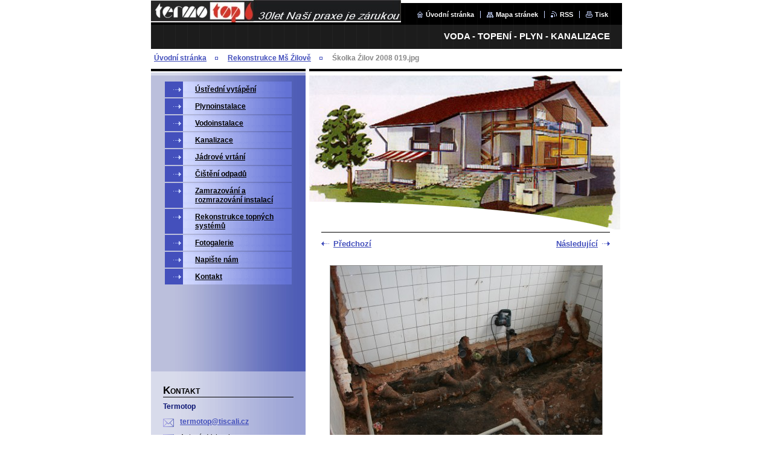

--- FILE ---
content_type: text/html; charset=UTF-8
request_url: https://www.termotop.cz/album/%C5%9Bkolka%20%C5%BAilov/%C5%9Bkolka%20%C5%BAilov%202008%20019-jpg/
body_size: 8995
content:
<!--[if lte IE 9]><!DOCTYPE HTML PUBLIC "-//W3C//DTD HTML 4.01 Transitional//EN" "https://www.w3.org/TR/html4/loose.dtd"><![endif]-->
<!DOCTYPE html>

<!--[if IE]><html class="ie" lang="cs"><![endif]-->
<!--[if gt IE 9]><!--> 
<html lang="cs">
<!--<![endif]-->

<head>
    <!--[if lt IE 8]><meta http-equiv="X-UA-Compatible" content="IE=EmulateIE7"><![endif]--><!--[if IE 8]><meta http-equiv="X-UA-Compatible" content="IE=EmulateIE8"><![endif]--><!--[if IE 9]><meta http-equiv="X-UA-Compatible" content="IE=EmulateIE9"><![endif]-->
    <base href="https://www.termotop.cz/">
  <meta charset="utf-8">
  <meta name="description" content="">
  <meta name="keywords" content="">
  <meta name="generator" content="Webnode">
  <meta name="apple-mobile-web-app-capable" content="yes">
  <meta name="apple-mobile-web-app-status-bar-style" content="black">
  <meta name="format-detection" content="telephone=no">
    <meta name="google-site-verification" content="jdokmVDJK_-oZU3TH5xBoG-zLBSoB32CP4H1WMRcFls">
  <link rel="icon" type="image/svg+xml" href="/favicon.svg" sizes="any">  <link rel="icon" type="image/svg+xml" href="/favicon16.svg" sizes="16x16">  <link rel="icon" href="/favicon.ico"><link rel="canonical" href="https://www.termotop.cz/album/%C5%9Bkolka%20%C5%BAilov/%C5%9Bkolka%20%C5%BAilov%202008%20019-jpg/">
<script type="text/javascript">(function(i,s,o,g,r,a,m){i['GoogleAnalyticsObject']=r;i[r]=i[r]||function(){
			(i[r].q=i[r].q||[]).push(arguments)},i[r].l=1*new Date();a=s.createElement(o),
			m=s.getElementsByTagName(o)[0];a.async=1;a.src=g;m.parentNode.insertBefore(a,m)
			})(window,document,'script','//www.google-analytics.com/analytics.js','ga');ga('create', 'UA-797705-6', 'auto',{"name":"wnd_header"});ga('wnd_header.set', 'dimension1', 'W1');ga('wnd_header.set', 'anonymizeIp', true);ga('wnd_header.send', 'pageview');var _gaq = _gaq || [];
				  (function() {
					var ga = document.createElement('script'); ga.type = 'text/javascript'; ga.async = true;
					ga.src = ('https:' == location.protocol ? 'https://ssl' : 'https://www') + '.google-analytics.com/ga.js';
					var s = document.getElementsByTagName('script')[0]; s.parentNode.insertBefore(ga, s);
				  })(); _gaq.push(['_setAccount', 'UA-47742427-1']);_gaq.push(['_trackPageview']);_gaq.push(['_gat._anonymizeIp']);var pageTrackerAllTrackEvent=function(category,action,opt_label,opt_value){ga('send', 'event', category, action, opt_label, opt_value)};</script>
  <link rel="alternate" type="application/rss+xml" href="https://termotop.cz/rss/all.xml" title="">
<!--[if lte IE 9]><style type="text/css">.cke_skin_webnode iframe {vertical-align: baseline !important;}</style><![endif]-->
    <title>Śkolka Źilov 2008 019.jpg :: Termotop                                                 </title>
    <meta name="robots" content="index, follow">
    <meta name="googlebot" content="index, follow">
    
    <script type="text/javascript" src="https://d11bh4d8fhuq47.cloudfront.net/_system/skins/v8/50000035/js/generic.js"></script>
    
    <link href="/css/style.css" rel="stylesheet" type="text/css" media="screen,projection,handheld,tv">
    <link href="https://d11bh4d8fhuq47.cloudfront.net/_system/skins/v8/50000035/css/print.css" rel="stylesheet" type="text/css" media="print">

				<script type="text/javascript">
				/* <![CDATA[ */
					
					if (typeof(RS_CFG) == 'undefined') RS_CFG = new Array();
					RS_CFG['staticServers'] = new Array('https://d11bh4d8fhuq47.cloudfront.net/');
					RS_CFG['skinServers'] = new Array('https://d11bh4d8fhuq47.cloudfront.net/');
					RS_CFG['filesPath'] = 'https://www.termotop.cz/_files/';
					RS_CFG['filesAWSS3Path'] = 'https://f8e20341ea.cbaul-cdnwnd.com/6ed64f19214b97b43e5668e913efa444/';
					RS_CFG['lbClose'] = 'Zavřít';
					RS_CFG['skin'] = 'default';
					if (!RS_CFG['labels']) RS_CFG['labels'] = new Array();
					RS_CFG['systemName'] = 'Webnode';
						
					RS_CFG['responsiveLayout'] = 0;
					RS_CFG['mobileDevice'] = 0;
					RS_CFG['labels']['copyPasteSource'] = 'Více zde:';
					
				/* ]]> */
				</script><style type="text/css">/* <![CDATA[ */#c9f340ftis {position: absolute;font-size: 13px !important;font-family: "Arial", helvetica, sans-serif !important;white-space: nowrap;z-index: 2147483647;-webkit-user-select: none;-khtml-user-select: none;-moz-user-select: none;-o-user-select: none;user-select: none;}#gi4fjgbaj {position: relative;top: -14px;}* html #gi4fjgbaj { top: -11px; }#gi4fjgbaj a { text-decoration: none !important; }#gi4fjgbaj a:hover { text-decoration: underline !important; }#ssqetyf8f52g {z-index: 2147483647;display: inline-block !important;font-size: 16px;padding: 7px 59px 9px 59px;background: transparent url(https://d11bh4d8fhuq47.cloudfront.net/img/footer/footerButtonWebnodeHover.png?ph=f8e20341ea) top left no-repeat;height: 18px;cursor: pointer;}* html #ssqetyf8f52g { height: 36px; }#ssqetyf8f52g:hover { background: url(https://d11bh4d8fhuq47.cloudfront.net/img/footer/footerButtonWebnode.png?ph=f8e20341ea) top left no-repeat; }#k9k6gauls4n { display: none; }#epao4mobm {z-index: 3000;text-align: left !important;position: absolute;height: 88px;font-size: 13px !important;color: #ffffff !important;font-family: "Arial", helvetica, sans-serif !important;overflow: hidden;cursor: pointer;}#epao4mobm a {color: #ffffff !important;}#em3aj0g9 {color: #36322D !important;text-decoration: none !important;font-weight: bold !important;float: right;height: 31px;position: absolute;top: 19px;right: 15px;cursor: pointer;}#a5kcbim0n08 { float: right; padding-right: 27px; display: block; line-height: 31px; height: 31px; background: url(https://d11bh4d8fhuq47.cloudfront.net/img/footer/footerButton.png?ph=f8e20341ea) top right no-repeat; white-space: nowrap; }#jo1cpi8ol5il { position: relative; left: 1px; float: left; display: block; width: 15px; height: 31px; background: url(https://d11bh4d8fhuq47.cloudfront.net/img/footer/footerButton.png?ph=f8e20341ea) top left no-repeat; }#em3aj0g9:hover { color: #36322D !important; text-decoration: none !important; }#em3aj0g9:hover #a5kcbim0n08 { background: url(https://d11bh4d8fhuq47.cloudfront.net/img/footer/footerButtonHover.png?ph=f8e20341ea) top right no-repeat; }#em3aj0g9:hover #jo1cpi8ol5il { background: url(https://d11bh4d8fhuq47.cloudfront.net/img/footer/footerButtonHover.png?ph=f8e20341ea) top left no-repeat; }#d843c55z4ikwu {padding-right: 11px;padding-right: 11px;float: right;height: 60px;padding-top: 18px;background: url(https://d11bh4d8fhuq47.cloudfront.net/img/footer/footerBubble.png?ph=f8e20341ea) top right no-repeat;}#gnmfhq421 {float: left;width: 18px;height: 78px;background: url(https://d11bh4d8fhuq47.cloudfront.net/img/footer/footerBubble.png?ph=f8e20341ea) top left no-repeat;}* html #ssqetyf8f52g { filter: progid:DXImageTransform.Microsoft.AlphaImageLoader(src='https://d11bh4d8fhuq47.cloudfront.net/img/footer/footerButtonWebnode.png?ph=f8e20341ea'); background: transparent; }* html #ssqetyf8f52g:hover { filter: progid:DXImageTransform.Microsoft.AlphaImageLoader(src='https://d11bh4d8fhuq47.cloudfront.net/img/footer/footerButtonWebnodeHover.png?ph=f8e20341ea'); background: transparent; }* html #d843c55z4ikwu { height: 78px; background-image: url(https://d11bh4d8fhuq47.cloudfront.net/img/footer/footerBubbleIE6.png?ph=f8e20341ea);  }* html #gnmfhq421 { background-image: url(https://d11bh4d8fhuq47.cloudfront.net/img/footer/footerBubbleIE6.png?ph=f8e20341ea);  }* html #a5kcbim0n08 { background-image: url(https://d11bh4d8fhuq47.cloudfront.net/img/footer/footerButtonIE6.png?ph=f8e20341ea); }* html #jo1cpi8ol5il { background-image: url(https://d11bh4d8fhuq47.cloudfront.net/img/footer/footerButtonIE6.png?ph=f8e20341ea); }* html #em3aj0g9:hover #rbcGrSigTryButtonRight { background-image: url(https://d11bh4d8fhuq47.cloudfront.net/img/footer/footerButtonHoverIE6.png?ph=f8e20341ea);  }* html #em3aj0g9:hover #rbcGrSigTryButtonLeft { background-image: url(https://d11bh4d8fhuq47.cloudfront.net/img/footer/footerButtonHoverIE6.png?ph=f8e20341ea);  }/* ]]> */</style><script type="text/javascript" src="https://d11bh4d8fhuq47.cloudfront.net/_system/client/js/compressed/frontend.package.1-3-108.js?ph=f8e20341ea"></script><style type="text/css"></style></head>

<body>
<div id="pageFrameWrapper">

<div id="pageFrame">

    <!-- ~ ~ ~ ~ ~ ~ ~ ~ ~ ~ ~ ~ ~ ~ ~ ~ ~ ~ ~ ~ ~ ~ ~ ~ ~ ~ ~ ~ ~ ~ ~ ~ ~ ~ ~ ~ ~ ~ ~ ~ 
    ALL EXCEPT FOOT BLOCK
    ~ ~ ~ ~ ~ ~ ~ ~ ~ ~ ~ ~ ~ ~ ~ ~ ~ ~ ~ ~ ~ ~ ~ ~ ~ ~ ~ ~ ~ ~ ~ ~ ~ ~ ~ ~ ~ ~ ~ ~ -->
    
    <div id="pageFrameCont">

        <!-- ~ ~ ~ ~ ~ ~ ~ ~ ~ ~ ~ ~ ~ ~ ~ ~ ~ ~ ~ ~ ~ ~ ~ ~ ~ ~ ~ ~ ~ ~ ~ ~ ~ ~ ~ ~ ~ ~ ~ ~ 
        TOP BLOCK
        ~ ~ ~ ~ ~ ~ ~ ~ ~ ~ ~ ~ ~ ~ ~ ~ ~ ~ ~ ~ ~ ~ ~ ~ ~ ~ ~ ~ ~ ~ ~ ~ ~ ~ ~ ~ ~ ~ ~ ~ -->
        
        
        <div class="topBlock">
        
            <div id="logo"><a href="home/" class="image" title="Přejít na úvodní stránku."><span id="rbcSystemIdentifierLogo"><img src="https://f8e20341ea.cbaul-cdnwnd.com/6ed64f19214b97b43e5668e913efa444/200000611-45f1346eb0/logo10.jpg"  width="414" height="37"  alt="Termotop                                                 "></span></a></div>            
            <div id="topBar">            

                <div id="languageSelect"></div>			

                <ul class="tbLinkList">
                    <li class="tbLinkHomepage first"><a href="home/" title="Přejít na úvodní stránku.">Úvodní stránka</a></li>
                    <li class="tbLinkSitemap"><a href="/sitemap/" title="Přejít na mapu stránek.">Mapa stránek</a></li>
                    <li class="tbLinkRss"><a href="/rss/" title="RSS kanály">RSS</a></li>
                    <li class="tbLinkPrint"><a href="#" onclick="window.print(); return false;" title="Vytisknout stránku">Tisk</a></li>
                </ul>
            
            </div>
            <p class="tbSlogan">
               <span id="rbcCompanySlogan" class="rbcNoStyleSpan">VODA - TOPENÍ - PLYN - KANALIZACE </span>            </p>
            
        </div> <!-- /class="topBlock" -->
        
        
        <!-- ~ ~ ~ ~ ~ ~ ~ ~ ~ ~ ~ ~ ~ ~ ~ ~ ~ ~ ~ ~ ~ ~ ~ ~ ~ ~ ~ ~ ~ ~ ~ ~ ~ ~ ~ ~ ~ ~ ~ ~ 
        /TOP BLOCK
        ~ ~ ~ ~ ~ ~ ~ ~ ~ ~ ~ ~ ~ ~ ~ ~ ~ ~ ~ ~ ~ ~ ~ ~ ~ ~ ~ ~ ~ ~ ~ ~ ~ ~ ~ ~ ~ ~ ~ ~ --> 
        
        
        <hr class="hidden">
        
        
        <!-- ~ ~ ~ ~ ~ ~ ~ ~ ~ ~ ~ ~ ~ ~ ~ ~ ~ ~ ~ ~ ~ ~ ~ ~ ~ ~ ~ ~ ~ ~ ~ ~ ~ ~ ~ ~ ~ ~ ~ ~ 
        NAVIGATOR BLOCK
        ~ ~ ~ ~ ~ ~ ~ ~ ~ ~ ~ ~ ~ ~ ~ ~ ~ ~ ~ ~ ~ ~ ~ ~ ~ ~ ~ ~ ~ ~ ~ ~ ~ ~ ~ ~ ~ ~ ~ ~ -->
        
        <div id="pageNavigator" class="rbcContentBlock">        <div class="navigatorBlock">            <div class="navigatorBlockIn">        <a class="navFirstPage" href="/home/">Úvodní stránka</a><span><span>&gt;</span></span><a href="fotogalerie/">Rekonstrukce Mš  Źilově</a><span><span>&gt;</span></span><span id="navCurrentPage">Śkolka Źilov 2008 019.jpg</span>            </div> <!-- /class="navigatorBlockIn" -->        </div> <!-- /id="navigatorBlock" -->        <hr class="hidden"></div>        
        
        <!-- ~ ~ ~ ~ ~ ~ ~ ~ ~ ~ ~ ~ ~ ~ ~ ~ ~ ~ ~ ~ ~ ~ ~ ~ ~ ~ ~ ~ ~ ~ ~ ~ ~ ~ ~ ~ ~ ~ ~ ~ 
        /NAVIGATOR BLOCK
        ~ ~ ~ ~ ~ ~ ~ ~ ~ ~ ~ ~ ~ ~ ~ ~ ~ ~ ~ ~ ~ ~ ~ ~ ~ ~ ~ ~ ~ ~ ~ ~ ~ ~ ~ ~ ~ ~ ~ ~ -->
        
        
        <!-- ~ ~ ~ ~ ~ ~ ~ ~ ~ ~ ~ ~ ~ ~ ~ ~ ~ ~ ~ ~ ~ ~ ~ ~ ~ ~ ~ ~ ~ ~ ~ ~ ~ ~ ~ ~ ~ ~ ~ ~ 
        MAIN CONTENT - CSS COLUMNS DESIGN
        ~ ~ ~ ~ ~ ~ ~ ~ ~ ~ ~ ~ ~ ~ ~ ~ ~ ~ ~ ~ ~ ~ ~ ~ ~ ~ ~ ~ ~ ~ ~ ~ ~ ~ ~ ~ ~ ~ ~ ~ -->
        
        
        <div class="contTopSpacer"><!-- / --></div>
        
        <div class="colDesign">
        
            <div class="colD1 colMain">
    
                <div class="colTopBorder"><!-- / --></div>
                
                <div class="contImg"><img src="https://f8e20341ea.cbaul-cdnwnd.com/6ed64f19214b97b43e5668e913efa444/200000006-ac017acfad/dum1.jpg?ph=f8e20341ea" width="515" height="255" alt=""><span class="contImgCut"><!-- / --></span></div>
                
                

                <!-- ~ ~ ~ ~ ~ ~ ~ ~ ~ ~ ~ ~ ~ ~ ~ ~ ~ ~ ~ ~ ~ ~ ~ ~ ~ ~ ~ ~ ~ ~ ~ ~ ~ ~ ~ ~ ~ ~ ~ ~ 
                CONTENT BLOCK
                ~ ~ ~ ~ ~ ~ ~ ~ ~ ~ ~ ~ ~ ~ ~ ~ ~ ~ ~ ~ ~ ~ ~ ~ ~ ~ ~ ~ ~ ~ ~ ~ ~ ~ ~ ~ ~ ~ ~ ~ -->
                <div class="contBlock">
                    
                    <div class="contOut">
    
        

		
                        <h1></h1>
                        
                        <!-- ~ ~ ~ ~ ~ ~ ~ ~ ~ ~ ~ ~ ~ ~ ~ ~ ~ ~ ~ ~ ~ ~ ~ ~ ~ ~ ~ ~ ~ ~ ~ ~ ~ ~ ~ ~ ~ ~ ~ ~ 
                        IMAGE DETAIL BLOCK
                        ~ ~ ~ ~ ~ ~ ~ ~ ~ ~ ~ ~ ~ ~ ~ ~ ~ ~ ~ ~ ~ ~ ~ ~ ~ ~ ~ ~ ~ ~ ~ ~ ~ ~ ~ ~ ~ ~ ~ ~ -->
                        
                        <div class="galDetail">
                    
                            <!-- ~ ~ ~ ~ ~ ~ ~ ~ ~ ~ ~ ~ ~ ~ ~ ~ ~ ~ ~ ~ ~ ~ ~ ~ ~ ~ ~ ~ ~ ~ ~ ~ ~ ~ ~ ~ ~ ~ ~ ~ 
                            IMAGE
                            ~ ~ ~ ~ ~ ~ ~ ~ ~ ~ ~ ~ ~ ~ ~ ~ ~ ~ ~ ~ ~ ~ ~ ~ ~ ~ ~ ~ ~ ~ ~ ~ ~ ~ ~ ~ ~ ~ ~ ~ -->
                            <div class="galDetail">
                                
                                <div class="galListing">

                                    <div class="llArea">
                                        
                                        <a class="llAnch" href="/album/%c5%9bkolka%20%c5%bailov/%c5%9bkolka%20%c5%bailov%202008%20006-jpg/" onclick="RubicusFrontendIns.showPhotogalleryImage(this.href);"><span>&lt;</span> Předchozí</a>
		&nbsp;
                                    </div>

                                    <div id="slideshowControlArea">            
                                        &nbsp;<a id="slideshowControl" href="#" style="display: none" onclick="RubicusFrontendIns.startSlideshow(); return false;" title="Spustit automatické procházení obrázků">Spustit prezentaci</a>&nbsp;                   
                                    </div>
                                    <script type="text/javascript">
                                        if (RubicusFrontendIns.isPhotogalleryAjaxMode()) 
                                        {
                                            $('slideshowControl').show();
                                        }
                                    </script>
                                    
                                    <div class="rrArea">
                                        
                                        <a class="rrAnch" href="/album/%c5%9bkolka%20%c5%bailov/%c5%9bkolka%20%c5%bailov%202008%20033-jpg/" onclick="RubicusFrontendIns.showPhotogalleryImage(this.href);">Následující <span>&gt;</span></a>

		&nbsp;
                                    </div>
                                </div>
                                                                
                                <div class="galCard">
                                    <div class="galImgBlockOut">
                                        <div class="galImgBlockIn">
                                            <a href="/images/200000297-be8e5bf887-public/%C5%9Akolka+%C5%B9ilov+2008+019.jpg?s3=1" title="Odkaz se otevře do nového okna prohlížeče." onclick="return !window.open(this.href);">
                                                <img class="galDetailImg" onload="overImage(this);" src="https://f8e20341ea.cbaul-cdnwnd.com/6ed64f19214b97b43e5668e913efa444/system_preview_detail_200000297-be8e5bf887-public/Śkolka Źilov 2008 019.jpg" width="450" height="300" alt="" onload="RubicusFrontendIns.startSlideshowInterval();">
                                            </a>    
                                        </div>
                                    </div>
                                </div>
                                
                                <span class="cleaner"><!-- / --></span>
                                
                            </div> <!-- /class="galDetail" -->
                            <!-- ~ ~ ~ ~ ~ ~ ~ ~ ~ ~ ~ ~ ~ ~ ~ ~ ~ ~ ~ ~ ~ ~ ~ ~ ~ ~ ~ ~ ~ ~ ~ ~ ~ ~ ~ ~ ~ ~ ~ ~ 
                            /IMAGE
                            ~ ~ ~ ~ ~ ~ ~ ~ ~ ~ ~ ~ ~ ~ ~ ~ ~ ~ ~ ~ ~ ~ ~ ~ ~ ~ ~ ~ ~ ~ ~ ~ ~ ~ ~ ~ ~ ~ ~ ~ -->
                            
                            
                            
                            <!-- ~ ~ ~ ~ ~ ~ ~ ~ ~ ~ ~ ~ ~ ~ ~ ~ ~ ~ ~ ~ ~ ~ ~ ~ ~ ~ ~ ~ ~ ~ ~ ~ ~ ~ ~ ~ ~ ~ ~ ~ 
                            BACK LINK
                            ~ ~ ~ ~ ~ ~ ~ ~ ~ ~ ~ ~ ~ ~ ~ ~ ~ ~ ~ ~ ~ ~ ~ ~ ~ ~ ~ ~ ~ ~ ~ ~ ~ ~ ~ ~ ~ ~ ~ ~ -->
                            <div class="backLink">
                                <a href="fotogalerie/">Zpět</a>
                            </div>
                            <!-- ~ ~ ~ ~ ~ ~ ~ ~ ~ ~ ~ ~ ~ ~ ~ ~ ~ ~ ~ ~ ~ ~ ~ ~ ~ ~ ~ ~ ~ ~ ~ ~ ~ ~ ~ ~ ~ ~ ~ ~ 
                            /BACK LINK
                            ~ ~ ~ ~ ~ ~ ~ ~ ~ ~ ~ ~ ~ ~ ~ ~ ~ ~ ~ ~ ~ ~ ~ ~ ~ ~ ~ ~ ~ ~ ~ ~ ~ ~ ~ ~ ~ ~ ~ ~ -->
                            
                            
                        </div> <!-- /class="galDetail" -->
                        
                        <!-- ~ ~ ~ ~ ~ ~ ~ ~ ~ ~ ~ ~ ~ ~ ~ ~ ~ ~ ~ ~ ~ ~ ~ ~ ~ ~ ~ ~ ~ ~ ~ ~ ~ ~ ~ ~ ~ ~ ~ ~ 
                        /IMAGE DETAIL BLOCK
                        ~ ~ ~ ~ ~ ~ ~ ~ ~ ~ ~ ~ ~ ~ ~ ~ ~ ~ ~ ~ ~ ~ ~ ~ ~ ~ ~ ~ ~ ~ ~ ~ ~ ~ ~ ~ ~ ~ ~ ~ -->

		

                    </div> <!-- /class="contOut" -->
                    
                </div> <!-- /class="contBlock" -->
                
                <!-- ~ ~ ~ ~ ~ ~ ~ ~ ~ ~ ~ ~ ~ ~ ~ ~ ~ ~ ~ ~ ~ ~ ~ ~ ~ ~ ~ ~ ~ ~ ~ ~ ~ ~ ~ ~ ~ ~ ~ ~ 
                /CONTENT BLOCK
                ~ ~ ~ ~ ~ ~ ~ ~ ~ ~ ~ ~ ~ ~ ~ ~ ~ ~ ~ ~ ~ ~ ~ ~ ~ ~ ~ ~ ~ ~ ~ ~ ~ ~ ~ ~ ~ ~ ~ ~ -->


		
			<script type="text/javascript">
			RubicusFrontendIns.setNextPhotogalleryImage('/album/%c5%9bkolka%20%c5%bailov/%c5%9bkolka%20%c5%bailov%202008%20033-jpg/');
			RubicusFrontendIns.setPreviousPhotogalleryImage('/album/%c5%9bkolka%20%c5%bailov/%c5%9bkolka%20%c5%bailov%202008%20006-jpg/');
			</script>
			            
            </div> <!-- /class="colD1 colMain" -->
            
            <div class="colD2 colSide">
            
                <div class="colTopBorder"><!-- / --></div>
                
                


                <!-- ~ ~ ~ ~ ~ ~ ~ ~ ~ ~ ~ ~ ~ ~ ~ ~ ~ ~ ~ ~ ~ ~ ~ ~ ~ ~ ~ ~ ~ ~ ~ ~ ~ ~ ~ ~ ~ ~ ~ ~ 
                CONTENT BLOCK
                ~ ~ ~ ~ ~ ~ ~ ~ ~ ~ ~ ~ ~ ~ ~ ~ ~ ~ ~ ~ ~ ~ ~ ~ ~ ~ ~ ~ ~ ~ ~ ~ ~ ~ ~ ~ ~ ~ ~ ~ -->
                <div class="contBlock">

                    <div class="menuBlockOut">
                    
                        <div class="menuBlockIn">
                        
                        <!-- ~ ~ ~ ~ ~ ~ ~ ~ ~ ~ ~ ~ ~ ~ ~ ~ ~ ~ ~ ~ ~ ~ ~ ~ ~ ~ ~ ~ ~ ~ ~ ~ ~ ~ ~ ~ ~ ~ ~ ~ 
                        MENU
                        ~ ~ ~ ~ ~ ~ ~ ~ ~ ~ ~ ~ ~ ~ ~ ~ ~ ~ ~ ~ ~ ~ ~ ~ ~ ~ ~ ~ ~ ~ ~ ~ ~ ~ ~ ~ ~ ~ ~ ~ -->

        <ul class="menu">
	<li class="first">

<a href="/provadime/">

    <span class="mIco"></span>
    <span class="tIn">Ústřední vytápění</span>
    <span class="cleaner"></span>

    </a>

    </li>
	<li>

<a href="/plynoinstalace/">

    <span class="mIco"></span>
    <span class="tIn">Plynoinstalace</span>
    <span class="cleaner"></span>

    </a>

    </li>
	<li>

<a href="/vodoinstalace/">

    <span class="mIco"></span>
    <span class="tIn">Vodoinstalace</span>
    <span class="cleaner"></span>

    </a>

    </li>
	<li>

<a href="/kanalizace/">

    <span class="mIco"></span>
    <span class="tIn">Kanalizace</span>
    <span class="cleaner"></span>

    </a>

    </li>
	<li>

<a href="/jadrove-vrtani/">

    <span class="mIco"></span>
    <span class="tIn">Jádrové vrtání</span>
    <span class="cleaner"></span>

    </a>

    </li>
	<li>

<a href="/cisteni-odpadu/">

    <span class="mIco"></span>
    <span class="tIn">Čištění odpadů</span>
    <span class="cleaner"></span>

    </a>

    </li>
	<li>

<a href="/zamrazovani-a-rozmrazovani-instalaci/">

    <span class="mIco"></span>
    <span class="tIn">Zamrazování a rozmrazování instalací</span>
    <span class="cleaner"></span>

    </a>

    </li>
	<li>

<a href="/topne-systemy/">

    <span class="mIco"></span>
    <span class="tIn">Rekonstrukce topných systémů</span>
    <span class="cleaner"></span>

    </a>

    </li>
	<li>

<a href="/fotogalerie/">

    <span class="mIco"></span>
    <span class="tIn">Fotogalerie</span>
    <span class="cleaner"></span>

    </a>

    </li>
	<li>

<a href="/napiste-nam/">

    <span class="mIco"></span>
    <span class="tIn">Napište nám</span>
    <span class="cleaner"></span>

    </a>

    </li>
	<li class="last">

<a href="/kontakt/">

    <span class="mIco"></span>
    <span class="tIn">Kontakt</span>
    <span class="cleaner"></span>

    </a>

    </li>
</ul>
                        <!-- ~ ~ ~ ~ ~ ~ ~ ~ ~ ~ ~ ~ ~ ~ ~ ~ ~ ~ ~ ~ ~ ~ ~ ~ ~ ~ ~ ~ ~ ~ ~ ~ ~ ~ ~ ~ ~ ~ ~ ~ 
                        /MENU
                        ~ ~ ~ ~ ~ ~ ~ ~ ~ ~ ~ ~ ~ ~ ~ ~ ~ ~ ~ ~ ~ ~ ~ ~ ~ ~ ~ ~ ~ ~ ~ ~ ~ ~ ~ ~ ~ ~ ~ ~ -->
                        
                            <div class="menuDwnBg"><!-- / --></div>
                            
                        </div> <!-- /class="menuBlockIn" -->
                        
                    </div> <!-- /class="menuBlockOut" -->
                    
                </div> <!-- /class="contBlock" -->
                
                <!-- ~ ~ ~ ~ ~ ~ ~ ~ ~ ~ ~ ~ ~ ~ ~ ~ ~ ~ ~ ~ ~ ~ ~ ~ ~ ~ ~ ~ ~ ~ ~ ~ ~ ~ ~ ~ ~ ~ ~ ~ 
                /ARC BLOCK - MENU
                ~ ~ ~ ~ ~ ~ ~ ~ ~ ~ ~ ~ ~ ~ ~ ~ ~ ~ ~ ~ ~ ~ ~ ~ ~ ~ ~ ~ ~ ~ ~ ~ ~ ~ ~ ~ ~ ~ ~ ~ -->

        			
                
                
            <!-- ~ ~ ~ ~ ~ ~ ~ ~ ~ ~ ~ ~ ~ ~ ~ ~ ~ ~ ~ ~ ~ ~ ~ ~ ~ ~ ~ ~ ~ ~ ~ ~ ~ ~ ~ ~ ~ ~ ~ ~ 
            CONTENT BLOCK
            ~ ~ ~ ~ ~ ~ ~ ~ ~ ~ ~ ~ ~ ~ ~ ~ ~ ~ ~ ~ ~ ~ ~ ~ ~ ~ ~ ~ ~ ~ ~ ~ ~ ~ ~ ~ ~ ~ ~ ~ -->

            <div class="contBlock contact">
                
                <div class="contOut">
                
                    <h3>Kontakt</h3>
                    
                    <!-- ~ ~ ~ ~ ~ ~ ~ ~ ~ ~ ~ ~ ~ ~ ~ ~ ~ ~ ~ ~ ~ ~ ~ ~ ~ ~ ~ ~ ~ ~ ~ ~ ~ ~ ~ ~ ~ ~ ~ ~ 
                    CONTACT WSW
                    ~ ~ ~ ~ ~ ~ ~ ~ ~ ~ ~ ~ ~ ~ ~ ~ ~ ~ ~ ~ ~ ~ ~ ~ ~ ~ ~ ~ ~ ~ ~ ~ ~ ~ ~ ~ ~ ~ ~ ~ -->

		 
                    <div class="wsw">
                        <p class="contactName">
                            Termotop 
                        </p>

                        
                        <p class="icon iconMail"></p>
                        <p class="contactMail">                
                            <a href="&#109;&#97;&#105;&#108;&#116;&#111;:&#116;&#101;&#114;&#109;&#111;&#116;&#111;&#112;&#64;&#116;&#105;&#115;&#99;&#97;&#108;&#105;&#46;&#99;&#122;"><span id="rbcContactEmail">&#116;&#101;&#114;&#109;&#111;&#116;&#111;&#112;&#64;&#116;&#105;&#115;&#99;&#97;&#108;&#105;&#46;&#99;&#122;</span></a>                
                        </p>
                        <div class="cleaner"></div>
    
                        
                        
                        <p class="icon iconAddress"></p>
                        <address class="contactAddress">
                            Antonín Vyhnal<br />
Tatiná 47<br />
330 14
                        </address>
                        <div class="cleaner"></div>
    

                        
                        <p class="icon iconPhone"></p>
                        <p class="contactPhone">
                            +420604675859<br />
+420604802076
                        </p>
                        <div class="cleaner"></div>
    

                    </div> <!-- /class="wsw" -->

		

                    
                    <!-- ~ ~ ~ ~ ~ ~ ~ ~ ~ ~ ~ ~ ~ ~ ~ ~ ~ ~ ~ ~ ~ ~ ~ ~ ~ ~ ~ ~ ~ ~ ~ ~ ~ ~ ~ ~ ~ ~ ~ ~ 
                    /CONTACT
                    ~ ~ ~ ~ ~ ~ ~ ~ ~ ~ ~ ~ ~ ~ ~ ~ ~ ~ ~ ~ ~ ~ ~ ~ ~ ~ ~ ~ ~ ~ ~ ~ ~ ~ ~ ~ ~ ~ ~ ~ -->
                        
                </div> <!-- /class="contOut" -->
                
            </div> <!-- /class="contBlock" -->

            <!-- ~ ~ ~ ~ ~ ~ ~ ~ ~ ~ ~ ~ ~ ~ ~ ~ ~ ~ ~ ~ ~ ~ ~ ~ ~ ~ ~ ~ ~ ~ ~ ~ ~ ~ ~ ~ ~ ~ ~ ~ 
            /CONTENT BLOCK
            ~ ~ ~ ~ ~ ~ ~ ~ ~ ~ ~ ~ ~ ~ ~ ~ ~ ~ ~ ~ ~ ~ ~ ~ ~ ~ ~ ~ ~ ~ ~ ~ ~ ~ ~ ~ ~ ~ ~ ~ -->



					
                
                

                    <!-- ~ ~ ~ ~ ~ ~ ~ ~ ~ ~ ~ ~ ~ ~ ~ ~ ~ ~ ~ ~ ~ ~ ~ ~ ~ ~ ~ ~ ~ ~ ~ ~ ~ ~ ~ ~ ~ ~ ~ ~ 
                    POLL BLOCK
                    ~ ~ ~ ~ ~ ~ ~ ~ ~ ~ ~ ~ ~ ~ ~ ~ ~ ~ ~ ~ ~ ~ ~ ~ ~ ~ ~ ~ ~ ~ ~ ~ ~ ~ ~ ~ ~ ~ ~ ~ -->

                    <div class="pollBlock ftBox">
                    
                        <div class="pollHeaderOut">
                            
                            <div class="pollHeaderIn">
                            
                                <div class="pollHeaderBgTop"><!-- / --></div>
                                <div class="pollHeaderBgDwn"><!-- / --></div>
                                
                                <h3>Vyhledávání</h3>
                                
                            </div> <!-- /class="pollHeaderIn" -->
                            
                        </div> <!-- /class="pollHeaderOut" -->

		<form action="/search/" method="get" id="fulltextSearch">

                        <div class="pollBlockIn">
                            
                            <label for="fulltextSearchText">Hledat:</label>
                                
                            <div class="ftSearchQuery">
                                <input type="text" id="fulltextSearchText" name="text" value="">
                                <button type="submit">
                                    <img src="https://d11bh4d8fhuq47.cloudfront.net/_system/skins/v8/50000035/img/layout/ft-box-btn-bg.gif" width="12" height="12" alt="Hledat">
                                </button>
                                <div class="cleaner"><!-- / FLOAT CLEAR --></div>
                            </div><!-- /class="ftSearchQuery" -->
                            
                        </div> <!-- /class="pollBlockIn" -->

		</form>

                    </div> <!-- /class="pollBlock" -->

                    <!-- ~ ~ ~ ~ ~ ~ ~ ~ ~ ~ ~ ~ ~ ~ ~ ~ ~ ~ ~ ~ ~ ~ ~ ~ ~ ~ ~ ~ ~ ~ ~ ~ ~ ~ ~ ~ ~ ~ ~ ~ 
                    /POLL BLOCK
                    ~ ~ ~ ~ ~ ~ ~ ~ ~ ~ ~ ~ ~ ~ ~ ~ ~ ~ ~ ~ ~ ~ ~ ~ ~ ~ ~ ~ ~ ~ ~ ~ ~ ~ ~ ~ ~ ~ ~ ~ -->


		                
                
                            
            </div> <!-- /class="colD2" -->

            <div class="cleaner"><!-- / --></div>
            
        </div> <!-- /class="colDesign" -->
        
        
        <!-- ~ ~ ~ ~ ~ ~ ~ ~ ~ ~ ~ ~ ~ ~ ~ ~ ~ ~ ~ ~ ~ ~ ~ ~ ~ ~ ~ ~ ~ ~ ~ ~ ~ ~ ~ ~ ~ ~ ~ ~ 
        /MAIN CONTENT - CSS COLUMNS DESIGN
        ~ ~ ~ ~ ~ ~ ~ ~ ~ ~ ~ ~ ~ ~ ~ ~ ~ ~ ~ ~ ~ ~ ~ ~ ~ ~ ~ ~ ~ ~ ~ ~ ~ ~ ~ ~ ~ ~ ~ ~ -->
        
        
        
    </div> <!-- /id="pageFrameCont" -->
    
    <!-- ~ ~ ~ ~ ~ ~ ~ ~ ~ ~ ~ ~ ~ ~ ~ ~ ~ ~ ~ ~ ~ ~ ~ ~ ~ ~ ~ ~ ~ ~ ~ ~ ~ ~ ~ ~ ~ ~ ~ ~ 
    /ALL EXCEPT FOOT BLOCK
    ~ ~ ~ ~ ~ ~ ~ ~ ~ ~ ~ ~ ~ ~ ~ ~ ~ ~ ~ ~ ~ ~ ~ ~ ~ ~ ~ ~ ~ ~ ~ ~ ~ ~ ~ ~ ~ ~ ~ ~ -->
    
    
    
    <hr class="hidden">
    
    
    
    <!-- ~ ~ ~ ~ ~ ~ ~ ~ ~ ~ ~ ~ ~ ~ ~ ~ ~ ~ ~ ~ ~ ~ ~ ~ ~ ~ ~ ~ ~ ~ ~ ~ ~ ~ ~ ~ ~ ~ ~ ~ 
    FOOT BLOCK
    ~ ~ ~ ~ ~ ~ ~ ~ ~ ~ ~ ~ ~ ~ ~ ~ ~ ~ ~ ~ ~ ~ ~ ~ ~ ~ ~ ~ ~ ~ ~ ~ ~ ~ ~ ~ ~ ~ ~ ~ -->
    
    <div class="footBlock">
    
        <div class="footBlockHi A">
        </div> <!-- /class="footBlockHi" -->
        
        <div class="footBlockLo">
        
            <div class="wsw">
                <p class="footerText">
                    <span id="rbcFooterText" class="rbcNoStyleSpan">Termotop © 2009 Všechna práva vyhrazena.</span>                </p>
                <p class="rubicusText">
                    <span class="rbcSignatureText"><a rel="nofollow" href="https://www.webnode.cz?utm_source=text&amp;utm_medium=footer&amp;utm_campaign=free1">Vytvořte si webové stránky zdarma!</a><a id="ssqetyf8f52g" rel="nofollow" href="https://www.webnode.cz?utm_source=button&amp;utm_medium=footer&amp;utm_campaign=free1"><span id="k9k6gauls4n">Webnode</span></a></span>                </p>
                <div class="cleaner"></div>
            </div>
        
        </div> <!-- /class="footBlockLo" -->
        
    </div> <!-- /class="footBlock" -->
    
    
    <!-- ~ ~ ~ ~ ~ ~ ~ ~ ~ ~ ~ ~ ~ ~ ~ ~ ~ ~ ~ ~ ~ ~ ~ ~ ~ ~ ~ ~ ~ ~ ~ ~ ~ ~ ~ ~ ~ ~ ~ ~ 
    /FOOT BLOCK
    ~ ~ ~ ~ ~ ~ ~ ~ ~ ~ ~ ~ ~ ~ ~ ~ ~ ~ ~ ~ ~ ~ ~ ~ ~ ~ ~ ~ ~ ~ ~ ~ ~ ~ ~ ~ ~ ~ ~ ~ --> 
    
    
</div> <!-- /id="pageFrame" -->

</div> <!-- /id="pageFrameWrapper" -->

<script type="text/javascript">
    /* <![CDATA[ */
   
        RubicusFrontendIns.faqInit('faqCards', 'faqText');

        RubicusFrontendIns.addObserver({

            onStartSlideshow: function()
            {
                $('slideshowControl').innerHTML = 'Pozastavit prezentaci';
                $('slideshowControl').title = 'Pozastavit automatické procházení obrázků';
                $('slideshowControl').onclick = function() { RubicusFrontendIns.stopSlideshow(); return false; }
            },

            onStopSlideshow: function()
            {
                $('slideshowControl').innerHTML = 'Spustit prezentaci';
                $('slideshowControl').title = 'Spustit automatické procházení obrázků';
                $('slideshowControl').onclick = function() { RubicusFrontendIns.startSlideshow(); return false; }
            },

            onShowImage: function()
            {
                if (RubicusFrontendIns.isSlideshowMode())
                {
                    $('slideshowControl').innerHTML = 'Pozastavit prezentaci';
                    $('slideshowControl').title = 'Pozastavit automatické procházení obrázků';
                    $('slideshowControl').onclick = function() { RubicusFrontendIns.stopSlideshow(); return false; }
                }   
            }
        });
        
        RubicusFrontendIns.addFileToPreload('https://d11bh4d8fhuq47.cloudfront.net/_system/skins/v8/50000035/img/layout/ft-box-a-bg.gif');
        RubicusFrontendIns.addFileToPreload('https://d11bh4d8fhuq47.cloudfront.net/_system/skins/v8/50000035/img/layout/photo-arr-l-on.gif');
        RubicusFrontendIns.addFileToPreload('https://d11bh4d8fhuq47.cloudfront.net/_system/skins/v8/50000035/img/layout/photo-arr-l-off.gif');
        RubicusFrontendIns.addFileToPreload('https://d11bh4d8fhuq47.cloudfront.net/_system/skins/v8/50000035/img/layout/photo-arr-r-on.gif');
        RubicusFrontendIns.addFileToPreload('https://d11bh4d8fhuq47.cloudfront.net/_system/skins/v8/50000035/img/layout/photo-arr-r-off.gif');
        RubicusFrontendIns.addFileToPreload('https://d11bh4d8fhuq47.cloudfront.net/_system/skins/v8/50000035/img/layout/photo-arr-up-on.gif');
        RubicusFrontendIns.addFileToPreload('https://d11bh4d8fhuq47.cloudfront.net/_system/skins/v8/50000035/img/layout/photo-arr-up-off.gif');
        RubicusFrontendIns.addFileToPreload('https://d11bh4d8fhuq47.cloudfront.net/_system/skins/v8/50000035/img/layout/faqUp.png');
        RubicusFrontendIns.addFileToPreload('https://d11bh4d8fhuq47.cloudfront.net/_system/skins/v8/50000035/img/layout/faqDown.png');
        RubicusFrontendIns.addFileToPreload('https://d11bh4d8fhuq47.cloudfront.net/_system/skins/v8/50000035/img/layout/buttonHover.png');
        RubicusFrontendIns.addFileToPreload('https://d11bh4d8fhuq47.cloudfront.net/_system/skins/v8/50000035/img/layout/loading.gif');
        RubicusFrontendIns.addFileToPreload('https://d11bh4d8fhuq47.cloudfront.net/_system/skins/v8/50000035/img/layout/loading-poll.gif');
        RubicusFrontendIns.addFileToPreload('https://d11bh4d8fhuq47.cloudfront.net/_system/skins/v8/50000035/img/layout/loading-side.gif');
        
        
    /* ]]> */
</script>

<div id="rbcFooterHtml"></div><div style="display: none;" id="c9f340ftis"><span id="gi4fjgbaj">&nbsp;</span></div><div id="epao4mobm" style="display: none;"><a href="https://www.webnode.cz?utm_source=window&amp;utm_medium=footer&amp;utm_campaign=free1" rel="nofollow"><div id="gnmfhq421"><!-- / --></div><div id="d843c55z4ikwu"><div><strong id="cb3o860f6">Vytvořte si vlastní web zdarma!</strong><br /><span id="ej3rcgx1oj">Moderní webové stránky za 5 minut</span></div><span id="em3aj0g9"><span id="jo1cpi8ol5il"><!-- / --></span><span id="a5kcbim0n08">Vyzkoušet</span></span></div></a></div><script type="text/javascript">/* <![CDATA[ */var cke23ngx3 = {sig: $('c9f340ftis'),prefix: $('gi4fjgbaj'),btn : $('ssqetyf8f52g'),win : $('epao4mobm'),winLeft : $('gnmfhq421'),winLeftT : $('de4bd80k1b64qt'),winLeftB : $('jmq7oor3mok6oa'),winRght : $('d843c55z4ikwu'),winRghtT : $('a6ef9k72p36m'),winRghtB : $('ikkph8h8'),tryBtn : $('em3aj0g9'),tryLeft : $('jo1cpi8ol5il'),tryRght : $('a5kcbim0n08'),text : $('ej3rcgx1oj'),title : $('cb3o860f6')};cke23ngx3.sig.appendChild(cke23ngx3.btn);var b46ef5g91i=0,fc0ah33i8ep=0,gcbd2f9l39=0,jk477hqng6tf,if27jue4=$$('.rbcSignatureText')[0],do0n3gl113=false,jh65e2673a8d;function hd58f7822(){if (!do0n3gl113 && pageTrackerAllTrackEvent){pageTrackerAllTrackEvent('Signature','Window show - web',cke23ngx3.sig.getElementsByTagName('a')[0].innerHTML);do0n3gl113=true;}cke23ngx3.win.show();gcbd2f9l39=cke23ngx3.tryLeft.offsetWidth+cke23ngx3.tryRght.offsetWidth+1;cke23ngx3.tryBtn.style.width=parseInt(gcbd2f9l39)+'px';cke23ngx3.text.parentNode.style.width = '';cke23ngx3.winRght.style.width=parseInt(20+gcbd2f9l39+Math.max(cke23ngx3.text.offsetWidth,cke23ngx3.title.offsetWidth))+'px';cke23ngx3.win.style.width=parseInt(cke23ngx3.winLeft.offsetWidth+cke23ngx3.winRght.offsetWidth)+'px';var wl=cke23ngx3.sig.offsetLeft+cke23ngx3.btn.offsetLeft+cke23ngx3.btn.offsetWidth-cke23ngx3.win.offsetWidth+12;if (wl<10){wl=10;}cke23ngx3.win.style.left=parseInt(wl)+'px';cke23ngx3.win.style.top=parseInt(fc0ah33i8ep-cke23ngx3.win.offsetHeight)+'px';clearTimeout(jk477hqng6tf);}function b736e49g329c(){jk477hqng6tf=setTimeout('cke23ngx3.win.hide()',1000);}function bo4l3na12d9be(){var ph = RubicusFrontendIns.photoDetailHandler.lightboxFixed?document.getElementsByTagName('body')[0].offsetHeight/2:RubicusFrontendIns.getPageSize().pageHeight;cke23ngx3.sig.show();b46ef5g91i=0;fc0ah33i8ep=0;if (if27jue4&&if27jue4.offsetParent){var obj=if27jue4;do{b46ef5g91i+=obj.offsetLeft;fc0ah33i8ep+=obj.offsetTop;} while (obj = obj.offsetParent);}if ($('rbcFooterText')){cke23ngx3.sig.style.color = $('rbcFooterText').getStyle('color');cke23ngx3.sig.getElementsByTagName('a')[0].style.color = $('rbcFooterText').getStyle('color');}cke23ngx3.sig.style.width=parseInt(cke23ngx3.prefix.offsetWidth+cke23ngx3.btn.offsetWidth)+'px';if (b46ef5g91i<0||b46ef5g91i>document.body.offsetWidth){b46ef5g91i=(document.body.offsetWidth-cke23ngx3.sig.offsetWidth)/2;}if (b46ef5g91i>(document.body.offsetWidth*0.55)){cke23ngx3.sig.style.left=parseInt(b46ef5g91i+(if27jue4?if27jue4.offsetWidth:0)-cke23ngx3.sig.offsetWidth)+'px';}else{cke23ngx3.sig.style.left=parseInt(b46ef5g91i)+'px';}if (fc0ah33i8ep<=0 || RubicusFrontendIns.photoDetailHandler.lightboxFixed){fc0ah33i8ep=ph-5-cke23ngx3.sig.offsetHeight;}cke23ngx3.sig.style.top=parseInt(fc0ah33i8ep-5)+'px';}function ctk55kl5(){if (jh65e2673a8d){clearTimeout(jh65e2673a8d);}jh65e2673a8d = setTimeout('bo4l3na12d9be()', 10);}Event.observe(window,'load',function(){if (cke23ngx3.win&&cke23ngx3.btn){if (if27jue4){if (if27jue4.getElementsByTagName("a").length > 0){cke23ngx3.prefix.innerHTML = if27jue4.innerHTML + '&nbsp;';}else{cke23ngx3.prefix.innerHTML = '<a href="https://www.webnode.cz?utm_source=text&amp;utm_medium=footer&amp;utm_content=cz-web-0&amp;utm_campaign=signature" rel="nofollow">'+if27jue4.innerHTML + '</a>&nbsp;';}if27jue4.style.visibility='hidden';}else{if (pageTrackerAllTrackEvent){pageTrackerAllTrackEvent('Signature','Missing rbcSignatureText','www.termotop.cz');}}bo4l3na12d9be();setTimeout(bo4l3na12d9be, 500);setTimeout(bo4l3na12d9be, 1000);setTimeout(bo4l3na12d9be, 5000);Event.observe(cke23ngx3.btn,'mouseover',hd58f7822);Event.observe(cke23ngx3.win,'mouseover',hd58f7822);Event.observe(cke23ngx3.btn,'mouseout',b736e49g329c);Event.observe(cke23ngx3.win,'mouseout',b736e49g329c);Event.observe(cke23ngx3.win,'click',function(){if (pageTrackerAllTrackEvent){pageTrackerAllTrackEvent('Signature','Window click - web','Vytvořte si vlastní web zdarma!',0);}document/*mi7cg90b4dab0*/.location.href='https://www.webnode.cz?utm_source=window&utm_medium=footer&utm_content=cz-web-0&utm_campaign=signature';});Event.observe(window, 'resize', ctk55kl5);Event.observe(document.body, 'resize', ctk55kl5);RubicusFrontendIns.addObserver({onResize: ctk55kl5});RubicusFrontendIns.addObserver({onContentChange: ctk55kl5});RubicusFrontendIns.addObserver({onLightboxUpdate: bo4l3na12d9be});Event.observe(cke23ngx3.btn, 'click', function(){if (pageTrackerAllTrackEvent){pageTrackerAllTrackEvent('Signature','Button click - web',cke23ngx3.sig.getElementsByTagName('a')[0].innerHTML);}});Event.observe(cke23ngx3.tryBtn, 'click', function(){if (pageTrackerAllTrackEvent){pageTrackerAllTrackEvent('Signature','Try Button click - web','Vytvořte si vlastní web zdarma!',0);}});}});RubicusFrontendIns.addFileToPreload('https://d11bh4d8fhuq47.cloudfront.net/img/footer/footerButtonWebnode.png?ph=f8e20341ea');RubicusFrontendIns.addFileToPreload('https://d11bh4d8fhuq47.cloudfront.net/img/footer/footerButton.png?ph=f8e20341ea');RubicusFrontendIns.addFileToPreload('https://d11bh4d8fhuq47.cloudfront.net/img/footer/footerButtonHover.png?ph=f8e20341ea');RubicusFrontendIns.addFileToPreload('https://d11bh4d8fhuq47.cloudfront.net/img/footer/footerBubble.png?ph=f8e20341ea');if (Prototype.Browser.IE){RubicusFrontendIns.addFileToPreload('https://d11bh4d8fhuq47.cloudfront.net/img/footer/footerBubbleIE6.png?ph=f8e20341ea');RubicusFrontendIns.addFileToPreload('https://d11bh4d8fhuq47.cloudfront.net/img/footer/footerButtonHoverIE6.png?ph=f8e20341ea');}RubicusFrontendIns.copyLink = 'https://www.webnode.cz';RS_CFG['labels']['copyPasteBackLink'] = 'Vytvořte si vlastní stránky zdarma:';/* ]]> */</script><script type="text/javascript"></script><script type="text/javascript">var keenTrackerCmsTrackEvent=function(id){if(typeof _jsTracker=="undefined" || !_jsTracker){return false;};try{var name=_keenEvents[id];var keenEvent={user:{u:_keenData.u,p:_keenData.p,lc:_keenData.lc,t:_keenData.t},action:{identifier:id,name:name,category:'cms',platform:'WND1',version:'2.1.157'},browser:{url:location.href,ua:navigator.userAgent,referer_url:document.referrer,resolution:screen.width+'x'+screen.height,ip:'18.118.106.133'}};_jsTracker.jsonpSubmit('PROD',keenEvent,function(err,res){});}catch(err){console.log(err)};};</script></body>

</html>
